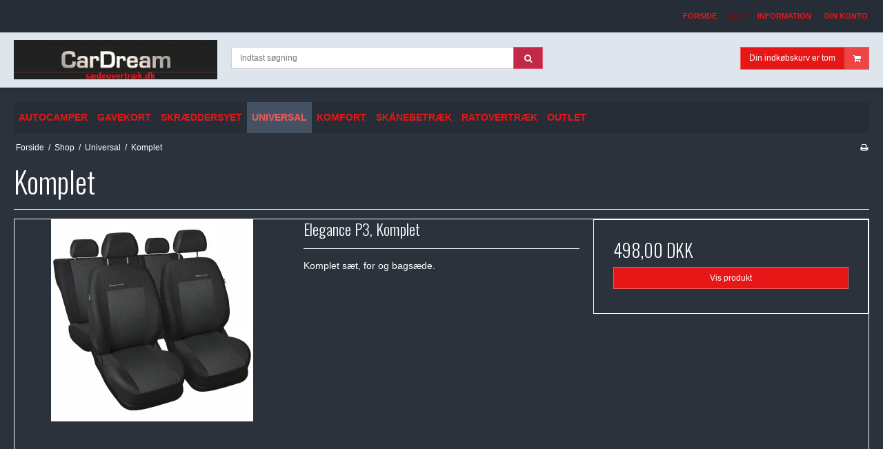

--- FILE ---
content_type: text/css
request_url: https://shop12101.sfstatic.io/upload_dir/templates/template003_2/assets/css/theme.css?v=20201124095139
body_size: 4974
content:
/*
* This file is generated dynamically by the system. Avoid editing this file manually
*/
@import url("https://fonts.googleapis.com/css?family=Oswald:300,700");/* Add a border to the thumbnails. */html{color:#fff;}h1,.h1,h2,.h2,h3,.h3,h4,.h4,h5,.h5,h6,.h6{color:#fff;}a:visited,a{color:#fff;}a:visited h1,a h1,a:visited .h1,a .h1,a:visited h2,a h2,a:visited .h2,a .h2,a:visited h3,a h3,a:visited .h3,a .h3,a:visited h4,a h4,a:visited .h4,a .h4,a:visited h5,a h5,a:visited .h5,a .h5,a:visited h6,a h6,a:visited .h6,a .h6,h1 a:visited,h1 a,.h1 a:visited,.h1 a,h2 a:visited,h2 a,.h2 a:visited,.h2 a,h3 a:visited,h3 a,.h3 a:visited,.h3 a,h4 a:visited,h4 a,.h4 a:visited,.h4 a,h5 a:visited,h5 a,.h5 a:visited,.h5 a,h6 a:visited,h6 a,.h6 a:visited,.h6 a,a:visited h1,a h1,.h1 a:visited,.h1 a,a:visited h2,a h2,a:visited .h2,a .h2,a:visited h3,a h3,a:visited .h3,a .h3,a:visited h4,a h4,a:visited .h4,a .h4,a:visited h5,a h5,a:visited .h5,a .h5,a:visited h6,a h6,a:visited .h6,a .h6{color:#fff;text-decoration:none;}a:hover{text-decoration:none;color:#e6e6e6;}a:focus{outline:thin dotted;}a a:hover,a a:active{outline:none;}s,del{color:#d9d9d9;}small{color:#d9d9d9;}mark,.mark{color:#fff;background-color:#fff;border-radius:0;}hr{border-color:#fff;}.form-input,.form-label.input-group-main{-webkit-border-radius:0;-moz-border-radius:0;-ms-border-radius:0;border-radius:0;border-color:#cfcfcf !important;background-color:#fff;color:#656764;-webkit-box-shadow:inset 0 1px 5px rgba(0, 0, 0, .1) 0px 5px #333 ;-moz-box-shadow:inset 0 1px 5px rgba(0, 0, 0, .1) 0px 5px #333 ;box-shadow:inset 0 1px 5px rgba(0, 0, 0, .1) 0px 5px #333 ;}.form-input:hover,.form-label.input-group-main:hover{background-color:#fcfcfc;}.form-input:focus,.form-label.input-group-main:focus{-webkit-box-shadow:0 0 4px 1px rgba(190, 234, 255, .75) inset 0 1px 5px rgba(0, 0, 0, .1) 5px #333 ;-moz-box-shadow:0 0 4px 1px rgba(190, 234, 255, .75) inset 0 1px 5px rgba(0, 0, 0, .1) 5px #333 ;box-shadow:0 0 4px 1px rgba(190, 234, 255, .75) inset 0 1px 5px rgba(0, 0, 0, .1) 5px #333 ;}.form-input.is-disabled,.form-label.input-group-main.is-disabled,.form-input:disabled,.form-label.input-group-main:disabled{color:#b2b3b1;background-color:#fcfcfc;}.input-group-image img,.input-group-main,.input-group-addon{border-color:#cfcfcf !important;}.input-group:hover .input-group-image img,.input-group-image .input-group:hover img,.input-group:hover .input-group-main,.input-group:hover .input-group-addon,.input-group:focus .input-group-image img,.input-group-image .input-group:focus img,.input-group:focus .input-group-main,.input-group:focus .input-group-addon{background-color:#fcfcfc;}.input-group-image > img{-webkit-border-radius:0;-moz-border-radius:0;-ms-border-radius:0;border-radius:0;}.input-group-addon{-webkit-border-radius:0;-moz-border-radius:0;-ms-border-radius:0;border-radius:0;color:#656764;background-color:#fcfcfc;}.input-group .input-group-addon:first-child,.input-group .input-group-main:first-child{border-top-right-radius:0;border-bottom-right-radius:0;border-right:0;}.input-group .input-group-addon:not(:first-child):not(:last-child),.input-group .input-group-main:not(:first-child):not(:last-child){border-right:0;-webkit-border-radius:0;-moz-border-radius:0;-ms-border-radius:0;border-radius:0;}.input-group .input-group-addon:last-child,.input-group .input-group-main:last-child{border-top-left-radius:0;border-bottom-left-radius:0;}.input-group .input-group-button:first-child > .button{border-top-right-radius:0;border-bottom-right-radius:0;border-right:0;margin-right:-1px;}.input-group .input-group-button:not(:first-child):not(:last-child) > .button{border-right:0;margin-left:-1px;-webkit-border-radius:0;-moz-border-radius:0;-ms-border-radius:0;border-radius:0;}.input-group .input-group-button:last-child > .button{border-top-left-radius:0;border-bottom-left-radius:0;margin-left:-1px;}.input-group .input-group-image:first-child > img{border-top-right-radius:0;border-bottom-right-radius:0;border-right:0;margin-right:-1px;}.input-group .input-group-image:not(:first-child):not(:last-child) > img{border-right:0;margin-left:-1px;-webkit-border-radius:0;-moz-border-radius:0;-ms-border-radius:0;border-radius:0;}.input-group .input-group-image:last-child > img{border-top-left-radius:0;border-bottom-left-radius:0;margin-left:-1px;}.badge{-webkit-border-radius:0;-moz-border-radius:0;-ms-border-radius:0;border-radius:0;}.badge.badge-clean{background-color:transparent;color:#fff;}.badge.badge-info{/* light: #{lightness($color)} *//* dark: #{lightness($color)} *//* midrange: #{lightness($color)} */background-color:#ededeb;border-color:#000;color:#000;}.badge.badge-info a{color:#000;font-weight:bold;text-decoration:underline;}.badge.badge-succes{/* light: #{lightness($color)} *//* dark: #{lightness($color)} *//* midrange: #{lightness($color)} */background-color:#fff;border-color:#000;color:#000;}.badge.badge-succes a{color:#000;font-weight:bold;text-decoration:underline;}.badge.badge-warning{/* light: #{lightness($color)} *//* dark: #{lightness($color)} *//* midrange: #{lightness($color)} */background-color:#fff;border-color:#000;color:#000;}.badge.badge-warning a{color:#000;font-weight:bold;text-decoration:underline;}.badge.badge-danger{/* light: #{lightness($color)} *//* dark: #{lightness($color)} *//* midrange: #{lightness($color)} */background-color:#fff;border-color:#000;color:#000;}.badge.badge-danger a{color:#000;font-weight:bold;text-decoration:underline;}.button,.button-text,.button-group,.button-default,.button-primary{-webkit-border-radius:0;-moz-border-radius:0;-ms-border-radius:0;border-radius:0;}.button-group{border-color:#fff;}.button-group > li .button{-webkit-border-radius:0;-moz-border-radius:0;-ms-border-radius:0;border-radius:0;}.button-group > li:first-child > .button{border-top-left-radius:0;border-bottom-left-radius:0;}.button-group > li:last-child > .button{border-top-right-radius:0;border-bottom-right-radius:0;}.button,.button:visited{border-color:#dc5b75;color:#fff;background-color:#c22948;}.button:hover,.button:visited:hover,.button:focus,.button:visited:focus{color:#fff;background-color:#d33152;}.button:active,.button:visited:active{color:#fff;-webkit-box-shadow:inset 0 2px 3px rgba(0, 0, 0, .15) 0px 5px #333 ;-moz-box-shadow:inset 0 2px 3px rgba(0, 0, 0, .15) 0px 5px #333 ;box-shadow:inset 0 2px 3px rgba(0, 0, 0, .15) 0px 5px #333 ;}.button.is-disabled,.button:visited.is-disabled,.button:disabled,.button:visited:disabled{color:#ab4156 !important;border-color:#c96f81 !important;background-color:#ab4156;}.button.button-icon > .fa{color:#fff;background-color:#d84664;}.button.button-icon:active > .fa{-webkit-box-shadow:inset 0 2px 3px rgba(0, 0, 0, .15) 0px 5px #333 ;-moz-box-shadow:inset 0 2px 3px rgba(0, 0, 0, .15) 0px 5px #333 ;box-shadow:inset 0 2px 3px rgba(0, 0, 0, .15) 0px 5px #333 ;}.button.button-icon:hover > .fa,.button.button-icon:focus > .fa{background-color:#e17087;color:#fff;}.button.button-icon.is-disabled > .fa,.button.button-icon:disabled > .fa{background-color:#b03b52 !important;}.button.button-icon > .fa{-webkit-border-radius:0;-moz-border-radius:0;-ms-border-radius:0;border-radius:0;border-bottom-left-radius:0;border-top-left-radius:0;border-top-right-radius:0;border-bottom-right-radius:0;}.button.button-icon.right > .fa{-webkit-border-radius:0;-moz-border-radius:0;-ms-border-radius:0;border-radius:0;border-top-left-radius:0;border-bottom-left-radius:0;border-top-right-radius:0;border-bottom-right-radius:0;}.button-primary,.button-primary:visited{border-color:#ef5d5d;color:#fff;background-color:#e81717;}.button-primary:hover,.button-primary:visited:hover,.button-primary:focus,.button-primary:visited:focus{color:#fff;background-color:#ea2e2e;}.button-primary:active,.button-primary:visited:active{color:#fff;-webkit-box-shadow:inset 0 2px 3px rgba(0, 0, 0, .15) 0px 5px #333 ;-moz-box-shadow:inset 0 2px 3px rgba(0, 0, 0, .15) 0px 5px #333 ;box-shadow:inset 0 2px 3px rgba(0, 0, 0, .15) 0px 5px #333 ;}.button-primary.is-disabled,.button-primary:visited.is-disabled,.button-primary:disabled,.button-primary:visited:disabled{color:#cf3131 !important;border-color:#dd6e6e !important;background-color:#cf3131;}.button-primary.button-icon > .fa{color:#fff;background-color:#ed4545;}.button-primary.button-icon:active > .fa{-webkit-box-shadow:inset 0 2px 3px rgba(0, 0, 0, .15) 0px 5px #333 ;-moz-box-shadow:inset 0 2px 3px rgba(0, 0, 0, .15) 0px 5px #333 ;box-shadow:inset 0 2px 3px rgba(0, 0, 0, .15) 0px 5px #333 ;}.button-primary.button-icon:hover > .fa,.button-primary.button-icon:focus > .fa{background-color:#f17474;color:#fff;}.button-primary.button-icon.is-disabled > .fa,.button-primary.button-icon:disabled > .fa{background-color:#d52a2a !important;}.button-text,.button-text:visited{color:#fff;text-decoration:none;background-color:transparent;}.button-text:hover,.button-text:visited:hover,.button-text:focus,.button-text:visited:focus{color:#f2f2f2;background-color:transparent;text-decoration:underline;-webkit-box-shadow:none 0px 5px #333 ;-moz-box-shadow:none 0px 5px #333 ;box-shadow:none 0px 5px #333 ;}.button-text:active,.button-text:visited:active{color:#e6e6e6;}.symbol.symbol-button{color:#b3b3b3;}.symbol.symbol-button:hover{color:#fff;}.panel-success{/* light: #{lightness($color)} *//* dark: #{lightness($color)} *//* midrange: #{lightness($color)} */background-color:#fff;border-color:#000;color:#000;}.panel-success .panel-footer,.panel-success .panel-heading{border-color:#000;}.panel-success a{color:#000;font-weight:bold;text-decoration:underline;}.panel-warning{/* light: #{lightness($color)} *//* dark: #{lightness($color)} *//* midrange: #{lightness($color)} */background-color:#fff;border-color:#000;color:#000;}.panel-warning .panel-footer,.panel-warning .panel-heading{border-color:#000;}.panel-warning a{color:#000;font-weight:bold;text-decoration:underline;}.panel-danger{/* light: #{lightness($color)} *//* dark: #{lightness($color)} *//* midrange: #{lightness($color)} */background-color:#fff;border-color:#000;color:#000;}.panel-danger .panel-footer,.panel-danger .panel-heading{border-color:#000;}.panel-danger a{color:#000;font-weight:bold;text-decoration:underline;}.panel-default{border-color:transparent;color:#fff;background-color:transparent;}.panel-default .panel-heading,.panel-default .panel-footer{border-color:transparent;}.panel-border{border-color:#fff;color:#fff;background-color:#2b323c;}.panel-border .panel-footer,.panel-border .panel-heading{background-color:#363e4b;border-color:#fff;}.panel-border .t-striped > li:nth-child(odd){background-color:#404b5a;}.panel-border .panel-heading,.panel-border .panel-footer{border-color:#fff;}.panel-info{/* light: #{lightness($color)} *//* dark: #{lightness($color)} *//* midrange: #{lightness($color)} */background-color:#ededeb;border-color:#000;color:#000;}.panel-info .panel-footer,.panel-info .panel-heading{border-color:#000;}.panel-info a{color:#000;font-weight:bold;text-decoration:underline;}.panel-rounded{-webkit-border-radius:0;-moz-border-radius:0;-ms-border-radius:0;border-radius:0;}.nav-default li a,.nav .dropdown-menu li a,.nav .dropdown-stripped li a,.nav-menu li a{color:#fff;}.nav-default li a:hover,.nav .dropdown-menu li a:hover,.nav .dropdown-stripped li a:hover,.nav-menu li a:hover{color:#d9d9d9;}.nav-default li.active > a,.nav .dropdown-menu li.active > a,.nav .dropdown-stripped li.active > a,.nav-menu li.active > a{color:#d1c7c7;}.nav-default > li > a,.nav .dropdown-menu > li > a,.nav .dropdown-stripped > li > a,.nav-menu > li > a{border-color:transparent !important;}.nav-pills > li > a{background-color:transparent;}.nav-pills > li > a:hover{background-color:#d84664;color:#fff;-webkit-border-radius:0;-moz-border-radius:0;-ms-border-radius:0;border-radius:0;}.nav-pills > li.active > a{background-color:#c22948;color:#fff;}.nav-tabs{border-bottom-width:1px;border-bottom-style:solid;border-bottom-color:#fff;}.nav-tabs li > a{-webkit-border-radius:0 0 0 0;-moz-border-radius:0 0 0 0;-ms-border-radius:0 0 0 0;border-radius:0 0 0 0;border-color:transparent;border-width:1px;border-style:solid;}.nav-tabs li > a:hover{background-color:#404b5a;color:#fff;border-bottom-color:#fff;}.nav-tabs li.active > a{color:#fff;background-color:#2b323c;border-color:#fff;border-width:1px;border-style:solid;}.nav-tabs li.active > a:hover{border-bottom-color:#2b323c;}.nav-tabs.nav-justified > li > a{border-bottom-width:1px;border-bottom-style:solid;border-bottom-color:#fff;}.nav-tabs.nav-justified > li.active > a{border-width:1px;border-style:solid;border-color:#fff;}.t-panel-clean > .pane{background:#2b323c;border-right:1px solid;border-left:1px solid;border-bottom:1px solid;border-color:#fff;}.navbar .navbar-brand{color:#fff;}.dropdown .dropdown,.dropdown .dropdown-menu{border-radius:0 !important;}.dropdown-container{-webkit-border-radius:0;-moz-border-radius:0;-ms-border-radius:0;border-radius:0;border-color:#fff;background-color:#fff;}.dropdown-container .divider,.dropdown-container .dropdown-footer{border-color:transparent;}.dropdown-container .dropdown-header{background-color:#f2f2f2;border-color:#fff;}.dropdown-container li > a{color:#fff;}.dropdown-container li > a:hover{color:#e6e6e6;}.pagination{-webkit-border-radius:0;-moz-border-radius:0;-ms-border-radius:0;border-radius:0;}.pagination > li:first-child > a{border-top-left-radius:0;border-bottom-left-radius:0;}.pagination > li:last-child > a{border-top-right-radius:0;border-bottom-right-radius:0;}.pagination > li a{border-color:#dc5b75;color:#fff;background-color:#c22948;}.pagination > li a:hover,.pagination > li a:focus{color:#fff;background-color:#d33152;}.pagination > li a:active{color:#fff;-webkit-box-shadow:inset 0 2px 3px rgba(0, 0, 0, .15) 0px 5px #333 ;-moz-box-shadow:inset 0 2px 3px rgba(0, 0, 0, .15) 0px 5px #333 ;box-shadow:inset 0 2px 3px rgba(0, 0, 0, .15) 0px 5px #333 ;}.pagination > li a.is-disabled,.pagination > li a:disabled{color:#ab4156 !important;border-color:#c96f81 !important;background-color:#ab4156;}.pagination > li.current a{background-color:#d63e5d;}.pager-group{-webkit-border-radius:0;-moz-border-radius:0;-ms-border-radius:0;border-radius:0;}.pager-group .button-icon,.pager-group .button,.pager-group .button-primary{-webkit-border-radius:0;-moz-border-radius:0;-ms-border-radius:0;border-radius:0;}.pager-group .button-icon:first-child,.pager-group .button:first-child,.pager-group .button-primary:first-child{border-top-left-radius:0;border-bottom-left-radius:0;}.pager-group .button-icon:last-child,.pager-group .button:last-child,.pager-group .button-primary:last-child{border-top-right-radius:0;border-bottom-right-radius:0;}.t-border-bottom > li{border-bottom:1px solid #fff;}.table th,.table-h-striped th,.table-v-striped th,.table-border th,.table td,.table-h-striped td,.table-v-striped td,.table-border td{border-color:#fff !important;}.table-h-striped tbody > tr:nth-child(odd){background-color:rgba(119, 135, 157, 0.1);}.table-v-striped tbody td:nth-child(even),.table-v-striped thead td:nth-child(even),.table-v-striped tfoot td:nth-child(even),.table-v-striped tbody th:nth-child(even),.table-v-striped thead th:nth-child(even),.table-v-striped tfoot th:nth-child(even){background-color:rgba(119, 135, 157, 0.1);}.table-border{border-color:#fff !important;}.responsive-table-wrap{border-color:#fff !important;}.form-select{background-image:url([data-uri]);}.fa-border{border-color:#fff;}.dropdown-container{-webkit-border-radius:0px;-moz-border-radius:0px;-ms-border-radius:0px;border-radius:0px;border-color:#fff;}.dropdown-container .divider,.dropdown-container .dropdown-footer{border-color:#fff;}.site-categories .panel-category .h5{color:#ef5b5b;}.site-categories .category--list li a{color:#e61717;}.site-categories .category--list li a:hover{color:#ef5b5b;}.site-categories .category--list li.active{background-color:#455264;}.site-categories .category--list li.active > a{color:#ef5b5b;}.site-categories .dropdown-container{background-color:#3b4655;border-color:#505e73;color:#e61717;}.site-categories .dropdown-container a{color:#e61717;}.site-categories .dropdown-container a:hover{color:#eb3a3a;}.site-categories .dropdown-container .dropdown-container a{color:#eb3a3a;}.site-categories .dropdown-container .dropdown-container a:hover{color:#ef6060;}.site-categories .dropdown-container .dropdown-container .dropdown-container a{color:#ef6060;}.site-categories .dropdown-container .dropdown-container .dropdown-container a:hover{color:#f38585;}.site-corporate .nav-default li a,.site-corporate .nav .dropdown-menu li a,.nav .site-corporate .dropdown-menu li a,.site-corporate .nav .dropdown-stripped li a,.nav .site-corporate .dropdown-stripped li a,.site-corporate .nav-menu li a{color:#e61717;}.site-corporate .nav-default li a:hover,.site-corporate .nav .dropdown-menu li a:hover,.nav .site-corporate .dropdown-menu li a:hover,.site-corporate .nav .dropdown-stripped li a:hover,.nav .site-corporate .dropdown-stripped li a:hover,.site-corporate .nav-menu li a:hover{color:#ef5b5b;}.site-corporate .nav-default li.active > a,.site-corporate .nav .dropdown-menu li.active > a,.nav .site-corporate .dropdown-menu li.active > a,.site-corporate .nav .dropdown-stripped li.active > a,.nav .site-corporate .dropdown-stripped li.active > a,.site-corporate .nav-menu li.active > a{color:#910606;}.site-corporate .dropdown-container{background-color:#3b4655;border-color:#505e73;color:#e61717;}.site-corporate .dropdown-container a{color:#e61717;}.site-corporate .dropdown-container a:hover{color:#eb3a3a;}.site-corporate .dropdown-container .dropdown-container a{color:#eb3a3a;}.site-corporate .dropdown-container .dropdown-container a:hover{color:#ef6060;}.site-corporate .dropdown-container .dropdown-container .dropdown-container a{color:#ef6060;}.site-corporate .dropdown-container .dropdown-container .dropdown-container a:hover{color:#f38585;}.site-header .nav-default > li.active,.site-header .nav .dropdown-menu > li.active,.nav .site-header .dropdown-menu > li.active,.site-header .nav .dropdown-stripped > li.active,.nav .site-header .dropdown-stripped > li.active,.site-header .nav-menu > li.active{background-color:#3b4655;}.site-header .nav-default li a,.site-header .nav .dropdown-menu li a,.nav .site-header .dropdown-menu li a,.site-header .nav .dropdown-stripped li a,.nav .site-header .dropdown-stripped li a,.site-header .nav-menu li a{color:#e61717;}.site-header .nav-default li a:hover,.site-header .nav .dropdown-menu li a:hover,.nav .site-header .dropdown-menu li a:hover,.site-header .nav .dropdown-stripped li a:hover,.nav .site-header .dropdown-stripped li a:hover,.site-header .nav-menu li a:hover{color:#ef5b5b;}.site-header .nav-default li li.active,.site-header .nav .dropdown-menu li li.active,.nav .site-header .dropdown-menu li li.active,.site-header .nav .dropdown-stripped li li.active,.nav .site-header .dropdown-stripped li li.active,.site-header .nav-menu li li.active{background-color:#505e73;}.site-header .nav-default li li.active > a,.site-header .nav .dropdown-menu li li.active > a,.nav .site-header .dropdown-menu li li.active > a,.site-header .nav .dropdown-stripped li li.active > a,.nav .site-header .dropdown-stripped li li.active > a,.site-header .nav-menu li li.active > a{color:#910606;}@media screen and (min-width:960px){.site-header .nav-default > li.active,.site-header .nav .dropdown-menu > li.active,.nav .site-header .dropdown-menu > li.active,.site-header .nav .dropdown-stripped > li.active,.nav .site-header .dropdown-stripped > li.active,.site-header .nav-menu > li.active{background:transparent;}.site-header .nav-default > li.active a.item-primary,.site-header .nav .dropdown-menu > li.active a.item-primary,.nav .site-header .dropdown-menu > li.active a.item-primary,.site-header .nav .dropdown-stripped > li.active a.item-primary,.nav .site-header .dropdown-stripped > li.active a.item-primary,.site-header .nav-menu > li.active a.item-primary{-webkit-box-shadow:0 -3px 0 #910606 inset;-moz-box-shadow:0 -3px 0 #910606 inset;box-shadow:0 -3px 0 #910606 inset;}}.site-header .nav-default .dropdown-container a,.site-header .nav .dropdown-menu .dropdown-container a,.nav .site-header .dropdown-menu .dropdown-container a,.site-header .nav .dropdown-stripped .dropdown-container a,.nav .site-header .dropdown-stripped .dropdown-container a,.site-header .nav-menu .dropdown-container a{color:#e61717;}.site-header .nav-default .dropdown-container a:hover,.site-header .nav .dropdown-menu .dropdown-container a:hover,.nav .site-header .dropdown-menu .dropdown-container a:hover,.site-header .nav .dropdown-stripped .dropdown-container a:hover,.nav .site-header .dropdown-stripped .dropdown-container a:hover,.site-header .nav-menu .dropdown-container a:hover{color:#eb3a3a;}.site-header .nav-default .dropdown-container .dropdown-container a,.site-header .nav .dropdown-menu .dropdown-container .dropdown-container a,.nav .site-header .dropdown-menu .dropdown-container .dropdown-container a,.site-header .nav .dropdown-stripped .dropdown-container .dropdown-container a,.nav .site-header .dropdown-stripped .dropdown-container .dropdown-container a,.site-header .nav-menu .dropdown-container .dropdown-container a{color:#eb3a3a;}.site-header .nav-default .dropdown-container .dropdown-container a:hover,.site-header .nav .dropdown-menu .dropdown-container .dropdown-container a:hover,.nav .site-header .dropdown-menu .dropdown-container .dropdown-container a:hover,.site-header .nav .dropdown-stripped .dropdown-container .dropdown-container a:hover,.nav .site-header .dropdown-stripped .dropdown-container .dropdown-container a:hover,.site-header .nav-menu .dropdown-container .dropdown-container a:hover{color:#ef6060;}.site-header .nav-default .dropdown-container .dropdown-container .dropdown-container a,.site-header .nav .dropdown-menu .dropdown-container .dropdown-container .dropdown-container a,.nav .site-header .dropdown-menu .dropdown-container .dropdown-container .dropdown-container a,.site-header .nav .dropdown-stripped .dropdown-container .dropdown-container .dropdown-container a,.nav .site-header .dropdown-stripped .dropdown-container .dropdown-container .dropdown-container a,.site-header .nav-menu .dropdown-container .dropdown-container .dropdown-container a{color:#ef6060;}.site-header .nav-default .dropdown-container .dropdown-container .dropdown-container a:hover,.site-header .nav .dropdown-menu .dropdown-container .dropdown-container .dropdown-container a:hover,.nav .site-header .dropdown-menu .dropdown-container .dropdown-container .dropdown-container a:hover,.site-header .nav .dropdown-stripped .dropdown-container .dropdown-container .dropdown-container a:hover,.nav .site-header .dropdown-stripped .dropdown-container .dropdown-container .dropdown-container a:hover,.site-header .nav-menu .dropdown-container .dropdown-container .dropdown-container a:hover{color:#f38585;}.site-header .dropdown-container{background-color:#3b4655;color:#e61717;}@media screen and (min-width:960px){.site-header .dropdown-container{border-color:#505e73;}}.site-header .dropdown-container .dropdown-header{background-color:#455264;}.site-header .dropdown-container li.active{background-color:#455264;}.site-header .dropdown-container .divider,.site-header .dropdown-container .dropdown-header,.site-header .dropdown-container .dropdown-body,.site-header .dropdown-container .dropdown-footer,.site-header .dropdown-container hr{border-color:#505e73;}.site-header .t-striped > li:nth-child(odd){background-color:#3b4655;}.site-header .marker{color:#505e73;}.site-header .marker .fa-border{border-color:#455264;}html{font-family:"Helvetica", "Arial", sans-serif;color:#fff;}body{background-color:#2b323c;}hr{border-color:#fff;}.site-corporate{background-color:#262d37;}.site-wrapper{background-color:#2b323c;}.skip-content[data-group="nav-menu"]{background-color:#262d37;}.panel-category{background:#262d37;}.panel-category .panel-heading{background-color:#303946;}.site-header{background-color:#dfe5ed;}.site-navigation{background-color:#262d37;}.site-footer{background-color:#262d37;}.site-footer h1,.site-footer .h1,.site-footer h2,.site-footer .h2,.site-footer h3,.site-footer .h3,.site-footer h4,.site-footer .h4,.site-footer h5,.site-footer .h5,.site-footer h6,.site-footer .h6{color:#a1a1a1;}.site-footer hr{border-top:1px solid #111419 !important;border-bottom:1px solid #3b4655 !important;}.site-footer .fa-circle{color:#3b4655;}.site-footer a,.site-footer a:visited,.site-footer .fa-stack .fa-inverse{color:#bfbfbf;}.site-footer a:hover,.site-footer .fa-stack:hover .fa-inverse{color:#7f7f7f;}.site-footer .footer-sitemap,.site-footer .footer-account,.site-footer .footer-contact,.site-footer .footer-social{color:#bfbfbf;}.skip-links .nav-toggle{border-color:#e61717;color:#e61717;}.skip-links .nav-toggle:hover{border-color:#ef5b5b;color:#ef5b5b;}.skip-content{border-color:#fff;}.badge-count{border-color:#fff;}.panel-category .category--item{border-color:#2b323c;}h1,.h1,h2,.h2,h3,.h3,h4,.h4,h5,.h5,h6,.h6{font-family:"Oswald", sans-serif;color:#fff;}.page-title{border-color:#fff;}.select2-container .select2-choice{background-image:none !important;filter:none !important;border-color:#cfcfcf !important;background-color:#fff;color:#656764;font-size:12px;font-weight:400;border-radius:0;-webkit-box-shadow:inset 0 1px 5px rgba(0, 0, 0, .1);-moz-box-shadow:inset 0 1px 5px rgba(0, 0, 0, .1);box-shadow:inset 0 1px 5px rgba(0, 0, 0, .1);}.select2-container .select2-choice:hover{background-color:#fcfcfc;}.select2-container .select2-choice:focus{-webkit-box-shadow:0 0 4px 1px rgba(190, 234, 255, .75), inset 0 1px 5px rgba(0, 0, 0, .1);-moz-box-shadow:0 0 4px 1px rgba(190, 234, 255, .75), inset 0 1px 5px rgba(0, 0, 0, .1);box-shadow:0 0 4px 1px rgba(190, 234, 255, .75), inset 0 1px 5px rgba(0, 0, 0, .1);}.select2-container .select2-choice.is-disabled,.select2-container .select2-choice:disabled,.select2-container .select2-choice.select2-disabled{color:#b2b3b1;background-color:#fcfcfc;}.select2-container .select2-choice.is-disabled .select2-arrow,.select2-container .select2-choice:disabled .select2-arrow,.select2-container .select2-choice.select2-disabled .select2-arrow{color:#b2b3b1;background-color:#fcfcfc;}.select2-container .select2-choice .select2-arrow{background-image:none !important;filter:none !important;border-radius:0 0 0 0;border-color:transparent !important;background-color:transparent !important;}.select2-results{color:#656764;font-size:12px;font-weight:400;}.select2-results .select2-disabled{background:#e6e6e6;}.select2-results small{color:#444;}.flash .select2-container .select2-choice{/* light: #{lightness($color)} *//* dark: #{lightness($color)} *//* midrange: #{lightness($color)} */background-color:#fff;border-color:#000;color:#000;}.flash .select2-container .select2-choice a{color:#000;font-weight:bold;text-decoration:underline;}.rzslider.rzslider .rz-bar{background:#fad1d1;}.rzslider.rzslider .rz-selection{background:#e81717;}.rzslider.rzslider .rz-pointer{background-color:#f2f2f2;}.rzslider.rzslider .rz-limit{color:#fff;}.rzslider.rzslider .rz-tick{background:#fad1d1;}.rzslider.rzslider .rz-tick.rz-selected{background:#e81717;}.accordion-section{border:2px solid #fff;}.accordion-btn{font-family:"Helvetica", "Arial", sans-serif;color:#c22948;background:#fff;border:2px solid #fff;border-color:#fff !important;}.accordion-btn:hover{color:#982038;background:#e6e6e6;border:2px solid #e6e6e6;border-color:#e6e6e6 !important;}.closed .accordion-btn{color:#fff;background:#c22948;border:2px solid #c22948;border-color:#c22948 !important;}.closed .accordion-btn:hover{color:#982038;background:#e6e6e6;border:2px solid #e6e6e6;border-color:#e6e6e6 !important;}.switch-rail{background-color:#fff;box-shadow:inset 0px 0px 3px 1px #d9d9d9;}.switch-rail:before{background-color:#c22948;box-shadow:0 0 0 0.25px #b3b3b3, 0 0 0 0.25px inset #b3b3b3;}input:checked + .switch-rail{background-color:#fff;box-shadow:inset 0px 0px 3px 1px #d9d9d9;}input:checked + .switch-rail:before{background-color:#2b323c;box-shadow:0 0 0 0.25px #b3b3b3, 0 0 0 0.25px inset #b3b3b3;}.m-breadcrumb a,.m-print a{color:#fff;}.m-breadcrumb a:hover,.m-print a:hover{color:#d9d9d9;}.m-cart-salesline-title{color:#fff;}.m-calendar-list .day:hover{background:#16191e;}.m-product-price{color:#fff;}.productItem .type-col{border:1px solid #fff;}.productItem .type-col .product-transaction,.productItem .type-col .product-action{background:#2b323c;}.productItem .type-col .product-transaction{border-top:1px solid #fff;}.productItem .type-col .product-delivery{border-bottom:1px solid #fff;}.productItem .type-row{border:1px solid #fff;}.productItem .type-row .product-transaction{background:#2b323c;}.productItem .m-productlist-price{color:#fff;}.thumbelina li img{border:1px solid #fff;/* Hover effect for the images */}.thumbelina li img:hover{border:1px solid #fff;}.thumbelina-but{border-color:#dc5b75;color:#fff;background-color:#c22948;}.thumbelina-but:hover,.thumbelina-but:focus{color:#fff;background-color:#d33152;}.thumbelina-but:active{color:#fff;-webkit-box-shadow:inset 0 2px 3px rgba(0, 0, 0, .15) 0px 5px #333 ;-moz-box-shadow:inset 0 2px 3px rgba(0, 0, 0, .15) 0px 5px #333 ;box-shadow:inset 0 2px 3px rgba(0, 0, 0, .15) 0px 5px #333 ;}.thumbelina-but.is-disabled,.thumbelina-but:disabled{color:#ab4156 !important;border-color:#c96f81 !important;background-color:#ab4156;}.m-reviews-stars{color:#fc0;}.productfilter .multiple_select .checklist{background:#2b323c;}.productfilter .multiple_select .checklist-footer,.productfilter .multiple_select .checklist-header{border-color:#fff;}.productfilter .multiple_select .button{background:#fcfcfc;}.productfilter .multiple_select .button:hover{background-color:#fff;}.productfilter .multiple_select .checkbox input[type=checkbox]:checked ~ .checkbox-checkmark{background:#e81717;border-color:#e81717;}.productfilter .multiple_select .checkbox input[type=checkbox].is-disabled ~ .checkbox-checkmark,.productfilter .multiple_select .checkbox input[type=checkbox]:disabled ~ .checkbox-checkmark{border-color:#b2b3b1;background:#b2b3b1;}.productfilter .multiple_select .checkbox-checkmark{border-color:#fff;background-color:#2b323c;}.productfilter .multiple_select .checkbox-checkmark::after{border-color:#2b323c;}.productsortbar .sortbar-body .form-input > select{color:#fff;}.productsortbar .input-group-button > .button,.productsortbar .input-group-button:hover,.productsortbar .input-group-button:visited:hover,.productsortbar .input-group-button:focus,.productsortbar .input-group-button:visited:focus{background:#c22948;}.productsortbar .input-group-button.active > .button{border:1.5px solid;border-color:#8f3d3d;}.owl-page span{background-color:#cfcfcf;}.owl-page.active span,.clickable .owl-page:hover span{background-color:#b6b6b6;}.owl-controls .owl-buttons .owl-next,.owl-controls .owl-buttons .owl-prev{color:#cfcfcf;}.owl-controls .owl-buttons .owl-next:hover,.owl-controls .owl-buttons .owl-prev:hover{color:#b6b6b6;}.hero-slider-theme .item-title p,.hero-slider-theme .item-title span,.hero-slider-theme .item-text p,.hero-slider-theme .item-text span{display:inline-block;color:#fff;}.hero-slider-theme .item-link .button-text{color:#fff;font-family:"Oswald", sans-serif;}.hero-slider-theme .item-caption{background:rgba(0, 0, 0, .5);text-align:center;color:#fff;}.m-quick-cart-price{font-family:"Oswald", sans-serif;}.skip-links .nav-toggle-cart.cart--active{color:#fff;background-color:#ed4545;}.skip-links .nav-toggle-cart.cart--active:hover,.skip-links .nav-toggle-cart.cart--active:focus{background-color:#f17474;color:#fff;}.m-quick-cart__count{font-family:"Helvetica", "Arial", sans-serif;}.brand a,.brand:hover a,.brand:visited a,.brand:focus a{color:#333;}.w-cookie-form{background:#2b323c;}.w-cookie-loader{background-color:rgba(255, 255, 255, 0.7);opacity:1;}.w-cookie-loader.is-hidden{opacity:0;}.svg-spinner{fill:none;stroke:#e81717;stroke-dasharray:25;stroke-dashoffset:100;stroke-linecap:round;stroke-width:2;animation:dashSpinner 0.5s linear forwards;animation-iteration-count:infinite;margin:0 auto;padding:1rem 0;display:block;}.cookie-button.button-text-simple{border:0px;border-bottom:1px solid #fff;}.cookie-button.button-text-simple:hover{border-bottom:1px solid #bfbfbf;}@keyframes dashSpinner{to{stroke-dashoffset:50;}}@media screen and (min-width:768px){.w-cookie:not(.center){background:#2b323c;}}